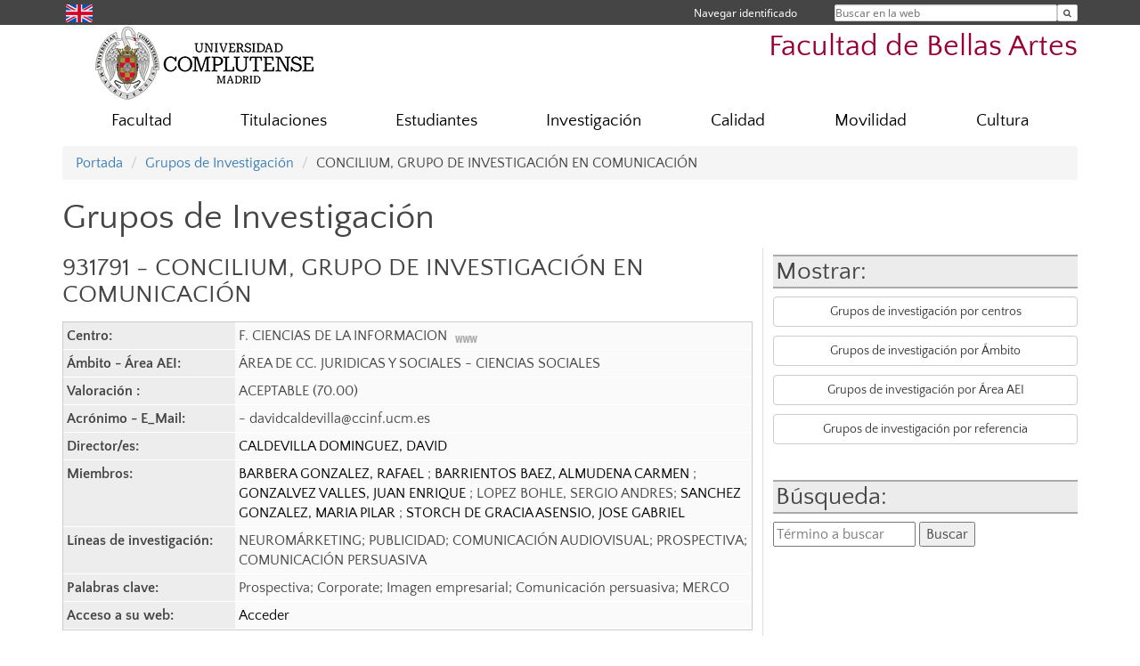

--- FILE ---
content_type: text/html; charset=UTF-8
request_url: https://bellasartes.ucm.es/grupos/grupo/488
body_size: 6282
content:
<!DOCTYPE html>
<html lang="es">
<head>
	<meta charset="UTF-8" />
	<meta http-equiv="X-UA-Compatible" content="IE=edge">
    <meta name="viewport" content="width=device-width, initial-scale=1">
	<title>Facultad de Bellas Artes</title>
	
	<meta name="description" content="La Universidad Complutense de Madrid es una institución de larga trayectoria y amplio reconocimiento social que aspira a situarse entre las primeras universidades de Europa y a consolidarse como centro de referencia para el continente latinoamericano" />
	<meta name="keywords" content="Universidad Complutense de Madrid, Complutense, UCM, Educación, Innovación, Universidad de excelencia, Formación, Grado, Máster, Doctorado, Postgrado" />
	<link rel="apple-touch-icon" sizes = "192x192" href="/themes/ucm16/media/img/favicon-192.png" />
	<link rel="shortcut icon" href="/themes/ucm16/media/img/logoucm.ico" />
	<link rel="icon" href="/themes/ucm16/media/img/logoucm.ico" />
	<link type="text/css" media="screen" rel="stylesheet" href="/themes/ucm16/css/bootstrap.css" />
	<link type="text/css" media="all" rel="stylesheet" href="/themes/ucm16/css/font-awesome.min.css" />
	<link type="text/css" media="screen" rel="stylesheet" href="/themes/ucm16/css/ucm-theme.css" />
	<link type="text/css" media="screen" rel="stylesheet" href="/themes/ucm16/css/ucm.css" />
	<link type="text/css" media="screen" rel="stylesheet" href="/themes/ucm16/css/ucm-wg.css" />
	<link type="text/css" media="print" rel="stylesheet" href="/themes/ucm16/css/print.css" />
	<link type="text/css" media="all" rel="stylesheet" href="/themes/ucm16/css/app_grupos.css" />	
</head>
<body>
	<header>
		<div id="barra">
			<div class="container">
								
				<ul class="ul-menu">
					<li>
				        <div id="buscador">
				            <form action="https://bellasartes.ucm.es/buscador" method="get" class="posicion_buscar form-inline" id="formbuscador">
								<label for="search" class="search_label">Buscar en la web</label>
								<input type="search" id="search" name="search" placeholder="Buscar en la web" required />
								<input type="hidden" name="csrf" value="98ba7e6873a0f5be5ffddb1d98bc05a970bdb3b1b2424a234c6e2594d8f4373a">
								<button type="submit" class="botonbusca" id="btsearch" title="Buscar en la web" aria-label="Buscar en la web"><span class="fa fa-search" aria-hidden="true" title="Buscar en la web"></span></button>
							</form>
								<button class="botoncerrar" id="cerrar_buscador" aria-label="Cerrar buscador"><span class="fa fa-times" aria-hidden="true" title="Cerrar buscador"></span></button>
					    </div>
					</li>
					<li>	
						<nav class="navbar" role="navigation" id="menusuperior">
							<div class="navbar-header">
								<button type="button" class="navbar-toggle" data-toggle="collapse" data-target=".navbar-sup-collapse" id="collapse-personal">
									<span class="sr-only">Desplegar navegación</span>
									<span class="fa fa-user fa-2x"></span>
					            </button>
							</div>
							<div id="contenido-menusuperior" class="collapse navbar-collapse navbar-sup-collapse">
								<ul class="nav navbar-nav" >
									
					<li class="iniciasesion"><a href="/login_sso/" title="Navegar identificado">Navegar identificado</a></li>																		
								</ul>
							</div>
						</nav>				
					</li>
					<li>
						<ul id="lg_items">
							
				<li><a href="https://www.ucm.es/facultyoffinearts" title="English: Faculty of Fine Arts" class="enlace"><img src="/themes/ucm24/media/img/banderas/en.png" alt="English"></a></li>						</ul>
					</li>
				</ul>
			</div>
		</div>
		
		<div class="container" id="cabecera">
			<div class="row">
				<div class="col-lg-5 col-sm-5 col-xs-12" id="logo">
					<a href="https://www.ucm.es/" title="Universidad Complutense de Madrid">
						<img src="/themes/ucm16/media/img/logo.png" alt="ucm" title="Universidad Complutense de Madrid" />
					</a>
				</div>
				<div class="col-lg-7 col-sm-7 col-xs-12" id="titulo_website">
					<h1 class="web_title" style="font-size: 2.1em;"><a href="https://bellasartes.ucm.es/" title="Portada - Facultad de Bellas Artes">Facultad de Bellas Artes</a></h1>					
				</div>
			</div>
		</div>
			</header>
	
	<nav class="container navbar navbar-default" role="navigation" id="menu">
		<div class="navbar-header">
			<button type="button" class="navbar-toggle" data-toggle="collapse" data-target=".navbar-ex1-collapse" id="botonmenu">
				<span class="sr-only">Desplegar navegación</span>
				<span class="fa fa-bars"></span>
			</button>
		</div>
 
		<div class="collapse navbar-collapse navbar-ex1-collapse">
			
			<ul class="nav nav-justified" id="contenidomenu">
				<li class="dropdown resalte lead">
					<a title="Facultad" href="/facultad" class="dropdown-toggle" data-toggle="dropdown">Facultad</a>
					<ul class="dropdown-menu" role="menu">
						<li><a title="Gobierno" href="/gobierno">Gobierno</a></li>
						<li><a title="Organización" href="/organizacion">Organización</a></li>
						<li><a title="Servicios" href="/servicios-1">Servicios</a></li>
						<li><a title="Presentación" href="/presentacion">Presentación</a></li>
						<li><a title="Recursos Humanos" href="/personal">Recursos Humanos</a></li>
						<li><a title="Transparencia" href="/transparencia">Transparencia</a></li>
						<li><a title="Plan de Autoprotección" href="/plan-de-autoproteccion-facultad-de-bellas">Plan de Autoprotección</a></li>
						<li><a title="Protocolo actuación por accidente" href="/protocolo-de-actuacion-en-caso-de-accidente">Protocolo actuación por accidente</a></li>
						<li><a title="Contacto" href="https://bellasartes.ucm.es/contacto">Contacto</a></li>
						<li><a href="/facultad" title="Facultad" aria-label="Facultad"><span class="fa fa-plus-circle" aria-hidden="true" title="Facultad"><em class="mas">+</em></span></a></li>
					</ul>
				</li>
				<li class="dropdown resalte lead">
					<a title="Titulaciones" href="/estudiar" class="dropdown-toggle" data-toggle="dropdown">Titulaciones</a>
					<ul class="dropdown-menu" role="menu">
						<li><a title="Grado" href="/grado">Grado</a></li>
						<li><a title="Máster" href="/master">Máster</a></li>
						<li><a title="Doctorado" href="/doctorado">Doctorado</a></li>
						<li><a href="/estudiar" title="Titulaciones" aria-label="Titulaciones"><span class="fa fa-plus-circle" aria-hidden="true" title="Titulaciones"><em class="mas">+</em></span></a></li>
					</ul>
				</li>
				<li class="dropdown resalte lead">
					<a title="Estudiantes" href="/estudiante" class="dropdown-toggle" data-toggle="dropdown">Estudiantes</a>
					<ul class="dropdown-menu" role="menu">
						<li><a title="Horarios y exámenes" href="https://bellasartes.ucm.es/horarios-y-examenes">Horarios y exámenes</a></li>
						<li><a title="Calendarios" href="/horarios-y-calendarios">Calendarios</a></li>
						<li><a title="Secretaría" href="/secretaria">Secretaría</a></li>
						<li><a title="Guías Docentes" href="/guias-docentes">Guías Docentes</a></li>
						<li><a title="Becas / Cursos de verano" href="/becas">Becas / Cursos de verano</a></li>
						<li><a title="Salidas Profesionales" href="/salidas-profesionales-bbaa-1">Salidas Profesionales</a></li>
						<li><a title="Plan de acogida" href="/plan-de-acogida">Plan de acogida</a></li>
						<li><a href="/estudiante" title="Estudiantes" aria-label="Estudiantes"><span class="fa fa-plus-circle" aria-hidden="true" title="Estudiantes"><em class="mas">+</em></span></a></li>
					</ul>
				</li>
				<li class="dropdown resalte lead">
					<a title="Investigación" href="/investigacion" class="dropdown-toggle" data-toggle="dropdown">Investigación</a>
					<ul class="dropdown-menu" role="menu">
						<li><a title="Doctorado" href="https://www.ucm.es/doctorado/bellas-artes">Doctorado</a></li>
						<li><a title="Líneas de investigación" href="/lineas-de-investigacion">Líneas de investigación</a></li>
						<li><a title="Grupos de investigación" href="https://www.ucm.es/grupos/grupos-centros-orden/21">Grupos de investigación</a></li>
						<li><a title="Proyectos financiados" href="/proyectos-financiados">Proyectos financiados</a></li>
						<li><a title="Biblioteca investiga" href="https://biblioteca.ucm.es/bba/investiga">Biblioteca investiga</a></li>
						<li><a title="Revistas y publicaciones indexadas" href="/revistas-y-publicaciones-indexadas">Revistas y publicaciones indexadas</a></li>
						<li><a title="Becas, convocatorias y novedades" href="/becas,-convocatorias-y-novedades">Becas, convocatorias y novedades</a></li>
						<li><a href="/investigacion" title="Investigación" aria-label="Investigación"><span class="fa fa-plus-circle" aria-hidden="true" title="Investigación"><em class="mas">+</em></span></a></li>
					</ul>
				</li>
				<li class="dropdown resalte lead">
					<a title="Calidad" href="/calidad" class="dropdown-toggle">Calidad</a>
				</li>
				<li class="dropdown resalte lead">
					<a title="Movilidad" href="/movilidad" class="dropdown-toggle" data-toggle="dropdown">Movilidad</a>
					<ul class="dropdown-menu" role="menu">
						<li><a title="Convocatoria Estudiantes" href="/convocatorias-estudiantes">Convocatoria Estudiantes</a></li>
						<li><a title="Documentación Movilidad Erasmus" href="/documentacion-movilidad-erasmus">Documentación Movilidad Erasmus</a></li>
						<li><a title="Convocatorias Profesores y P.A.S." href="/convocatorias-profesores-y-pas">Convocatorias Profesores y P.A.S.</a></li>
						<li><a title="SICUE (Sistema de Intercambio entre Centros Universitarios Españoles)" href="/sicue-sistema-de-intercambio-entre-centros-universitarios-espanoles">SICUE (Sistema de Intercambio entre Centros Universitarios Españoles)</a></li>
						<li><a title="Contacto" href="/contacto-2">Contacto</a></li>
						<li><a href="/movilidad" title="Movilidad" aria-label="Movilidad"><span class="fa fa-plus-circle" aria-hidden="true" title="Movilidad"><em class="mas">+</em></span></a></li>
					</ul>
				</li>
				<li class="dropdown resalte lead">
					<a title="Cultura" href="/cultura" class="dropdown-toggle" data-toggle="dropdown">Cultura</a>
					<ul class="dropdown-menu" role="menu">
						<li><a title="Convocatorias" href="/convocatorias-1">Convocatorias</a></li>
						<li><a title="Emisiones en streaming" href="/emisiones-en-streaming">Emisiones en streaming</a></li>
						<li><a title="Info" href="/info-extensión">Info</a></li>
						<li><a title="Boletín Semanal Noticias Frescas" href="/boletin-semanal-noticias-frescas">Boletín Semanal Noticias Frescas</a></li>
						<li><a title="Histórico" href="/historico-1">Histórico</a></li>
						<li><a title="Descargas" href="/informacion-util-descargas">Descargas</a></li>
						<li><a title="Alumni" href="/alumni">Alumni</a></li>
						<li><a title="De Par en Par" href="/de-par-en-par">De Par en Par</a></li>
						<li><a href="/cultura" title="Cultura" aria-label="Cultura"><span class="fa fa-plus-circle" aria-hidden="true" title="Cultura"><em class="mas">+</em></span></a></li>
					</ul>
				</li>
			</ul>			
		</div>
	</nav>
	
	<main class="container">
		<ol class="breadcrumb">
			<li><a href="https://bellasartes.ucm.es/" title="Portada">Portada</a></li>
			<li><a href="https://bellasartes.ucm.es/grupos/" title="Grupos de Investigación">Grupos de Investigación</a></li>
			<li>CONCILIUM, GRUPO DE INVESTIGACIÓN EN COMUNICACIÓN</li>
		</ol>
				<h1>Grupos de Investigación</h1><div class="lista_grupos2"><h2>Mostrar:</h2><p><a class="boton" href="https://bellasartes.ucm.es/grupos/grupos-centros">Grupos de investigación por centros</a></p><p><a class="boton" href="https://bellasartes.ucm.es/grupos/ambito">Grupos de investigación por Ámbito</a></p><p><a class="boton" href="https://bellasartes.ucm.es/grupos/area">Grupos de investigación por Área AEI</a></p><p><a class="boton" href="https://bellasartes.ucm.es/grupos/grupo">Grupos de investigación por referencia</a></p><br/><h2>Búsqueda:</h2><form action="https://bellasartes.ucm.es/grupos//buscador/" method="post"><label for="busqueda" style="display:none">Término a buscar: </label><input type="text" name="busqueda" id="busqueda" placeholder="Término a buscar" /> <input class="boton_buscar" type="submit" value="Buscar" name="busca" /><input type="hidden" name="b" value="bc" /></form></div>
				<div  class="lista_grupos">
					<h2>931791 - CONCILIUM, GRUPO DE INVESTIGACIÓN EN COMUNICACIÓN</h2>
					<table summary="CONCILIUM, GRUPO DE INVESTIGACIÓN EN COMUNICACIÓN" class="gi_tabla">
						<tbody>
							<tr><td class="gi_tabla_oscuro">Centro: </td>
								<td class="gi_tabla_claro">F. CIENCIAS DE LA INFORMACION&nbsp;&nbsp;<a href="https://bellasartes.ucm.es/buscador/?eid=8"><img src="/themes/ucm16/media/img/www.png" alt="Acceso a su web" title="Acceso a su web"></a><br>
							</td></tr>
							<tr><td class="gi_tabla_oscuro">Ámbito - Área AEI: </td>
								<td class="gi_tabla_claro">ÁREA DE CC. JURIDICAS Y SOCIALES - CIENCIAS SOCIALES</td></tr>
							<tr><td class="gi_tabla_oscuro">Valoración : </td>
								<td class="gi_tabla_claro">ACEPTABLE (70.00) </td></tr>
							<tr><td class="gi_tabla_oscuro">Acrónimo - E_Mail: </td>
								<td class="gi_tabla_claro"> - davidcaldevilla@ccinf.ucm.es</td></tr>
							<tr><td class="gi_tabla_oscuro">Director/es:</td><td class="gi_tabla_claro"><a href="https://bellasartes.ucm.es/directorio?id=8525" title="Director / Directora: Ver datos de contacto">CALDEVILLA DOMINGUEZ, DAVID </a></td></tr>
							<tr><td class="gi_tabla_oscuro">Miembros:</td><td class="gi_tabla_claro"><a href="https://bellasartes.ucm.es/directorio?id=24414" title="Miembro: Ver datos de contacto">BARBERA GONZALEZ, RAFAEL </a>; <a href="https://bellasartes.ucm.es/directorio?id=34706" title="Miembro: Ver datos de contacto">BARRIENTOS BAEZ, ALMUDENA CARMEN </a>; <a href="https://bellasartes.ucm.es/directorio?id=32300" title="Miembro: Ver datos de contacto">GONZALVEZ VALLES, JUAN ENRIQUE </a>; LOPEZ BOHLE, SERGIO ANDRES; <a href="https://bellasartes.ucm.es/directorio?id=9420" title="Miembro: Ver datos de contacto">SANCHEZ GONZALEZ, MARIA PILAR </a>; <a href="https://bellasartes.ucm.es/directorio?id=2286" title="Miembro: Ver datos de contacto">STORCH DE GRACIA ASENSIO, JOSE GABRIEL </a></td></tr>
							<tr><td class="gi_tabla_oscuro">Líneas de investigación:</td><td class="gi_tabla_claro">NEUROMÁRKETING; PUBLICIDAD; COMUNICACIÓN AUDIOVISUAL; PROSPECTIVA; COMUNICACIÓN PERSUASIVA</td></tr>
							<tr><td class="gi_tabla_oscuro">Palabras clave:</td><td class="gi_tabla_claro">Prospectiva; Corporate; Imagen empresarial; Comunicación persuasiva; MERCO</td></tr>
							<tr><td class="gi_tabla_oscuro">Acceso a su web:</td><td class="gi_tabla_claro"><a href="http://www.seeci.net">Acceder</a></td></tr>
						</tbody>
					</table>
				</div>	</main>	
	
	<nav class="container text-center">
		<ul class="redes">
			<li><a id="link_fb" href="https://www.facebook.com/bbaaculturaUCM" class="redsocial" target="_blank"><img alt="facebook" src="/themes/ucm16/media/img/facebook.png" /></a></li>
			<li><a id="link_in" href="https://www.instagram.com/bellasartesculturaucm/?hl=en" class="redsocial" target="_blank"><img alt="instagram" src="/themes/ucm16/media/img/instagram.png" /></a></li>
		</ul>
	</nav>	
	<footer id="pie">
		<div class="container">
			<div class="row">
				<div class="col-sm-4 col-xs-12">
					<nav id="pie_1">
						<ul>
						<li><a href="https://sede.ucm.es/ " title="Sede Electrónica">Sede Electrónica</a></li>
						<li><a href="https://www.ucm.es/fundacion" title="Fundación General">Fundación General</a></li>
						</ul>
					</nav>
				</div>
				<div class="col-sm-4 col-xs-12">
					<nav id="pie_2">
						<ul>
						<li><a href="https://www.ucm.es/ucm-en-linea" title="Servicios UCM en línea">Servicios UCM en línea</a></li>
						<li id="3245"><a href="https://bellasartes.ucm.es/salidas-profesionales" title="Salidas Profesionales">Salidas Profesionales</a></li>
						<li id="1636"><a href="/gespacios" title="Alquiler de Espacios">Alquiler de Espacios</a></li>
						</ul>
					</nav>
				</div>
				<div class="col-sm-4 col-xs-12">
					<nav id="pie_3">
						<ul>
						<li id="2031"><a href="https://bellasartes.ucm.es/diversidad-e-inclusion" title="Diversidad e Inclusión">Diversidad e Inclusión</a></li>
						<li id="3261"><a href="https://bellasartes.ucm.es/buzon-de-sugerencias-y-quejas" title="Buzón para la Calidad">Buzón para la Calidad</a></li>
						</ul>
					</nav>
				</div>
			</div>
			<div class="row">
				<div class="col-sm-4 col-xs-12 cei">
					<a href="https://www.ucm.es/hrs4r" target="_blank" title="UCM - HR Excellence in Research"><img src="/themes/ucm16/media/img/hr.jpg" alt="HR Excellence in Research" /></a>
				</div>
				<div class="col-sm-4 col-xs-12 cei">
					<a href="http://www.campusmoncloa.es/" target="_blank" title="CAMPUS DE EXCELENCIA INTERNACIONAL"><img src="/themes/ucm16/media/img/cei.jpg" alt="CAMPUS DE EXCELENCIA INTERNACIONAL" /></a>
				</div>
				<div class="col-sm-4 col-xs-12 cei">
					<a href="https://una-europa.ucm.es/" target="_blank" title="UNA - University Alliance Europe"><img src="/themes/ucm16/media/img/una.jpg" alt="UNA - University Alliance Europe" /></a>
				</div>
			</div>
		</div>
		<div class="container">
			<div class="row" id="pie_contacto">
				<div class="col-sm-3 col-xs-12">&copy; Universidad Complutense Madrid</div>
				<div class="col-sm-3 col-xs-12"><a href="/contacto" title="Localización y contacto">Localización y contacto</a></div>
				<div class="col-sm-2 col-xs-12"><a href="https://www.ucm.es/aviso-legal" title="Aviso Legal">Aviso Legal</a></div>
				<div class="col-sm-3 col-xs-12"><a href="https://www.ucm.es/dpd" title="Protección de datos">Protección de datos</a></div>
				<div class="col-sm-1 col-xs-12"><a href="https://bellasartes.ucm.es/rss/rss.php?weid=14" title="RSS">RSS</a></div>
			</div>
		</div>		
	</footer>
			
	<script type="text/javascript" src="/themes/ucm16/js/jquery.min.js"></script>
	<script type="text/javascript" src="/themes/ucm16/js/bootstrap.js"></script>
	<script type="text/javascript" src="/themes/ucm16/js/ucm.js"></script>
			<!-- Google tag (gtag.js) -->
            <script type="didomi/javascript" data-vendor="c:universida-Qi3ayHq8" async src='https://www.googletagmanager.com/gtag/js?id=G-6XY0QFTRLR'></script>
            <script type="didomi/javascript" data-vendor="c:universida-Qi3ayHq8">
                window.dataLayer = window.dataLayer || [];
                function gtag(){dataLayer.push(arguments);}
                gtag('js', new Date());
                gtag('config', 'G-6XY0QFTRLR');
                gtag('config', 'G-65GWBF2XN6');
			</script>
</body>
</html>
